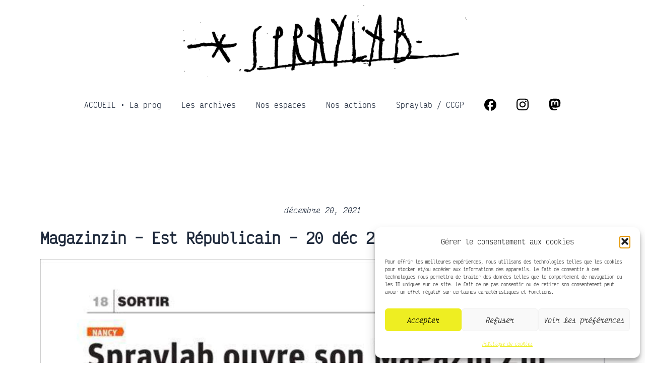

--- FILE ---
content_type: text/css; charset=utf-8
request_url: https://spraylab.fr/wp-content/uploads/elementor/css/post-3690.css?ver=1768357635
body_size: 431
content:
.elementor-kit-3690{--e-global-color-primary:#6EC1E4;--e-global-color-secondary:#54595F;--e-global-color-text:#1E293B;--e-global-color-accent:#61CE70;--e-global-typography-primary-font-family:"Texte regular";--e-global-typography-primary-font-weight:600;--e-global-typography-secondary-font-family:"Texte regular";--e-global-typography-secondary-font-weight:500;--e-global-typography-text-font-family:"Texte regular";--e-global-typography-text-font-weight:500;--e-global-typography-accent-font-family:"Texte regular italique";--e-global-typography-accent-font-weight:500;--e-global-typography-a37b3d9-font-family:"Texte regular";--e-global-typography-a37b3d9-font-weight:500;color:#1E293B;font-family:"Texte regular", Sans-serif;font-weight:normal;}.elementor-kit-3690 e-page-transition{background-color:#FFBC7D;}.elementor-kit-3690 a{font-family:"Texte regular italique", Sans-serif;font-weight:normal;}.elementor-kit-3690 a:hover{font-weight:normal;}.elementor-kit-3690 button,.elementor-kit-3690 input[type="button"],.elementor-kit-3690 input[type="submit"],.elementor-kit-3690 .elementor-button{text-shadow:0px 0px 0px rgba(0,0,0,0.3);box-shadow:0px 0px 0px 0px rgba(0,0,0,0.5) inset;}.elementor-section.elementor-section-boxed > .elementor-container{max-width:1140px;}.e-con{--container-max-width:1140px;}.elementor-widget:not(:last-child){margin-block-end:20px;}.elementor-element{--widgets-spacing:20px 20px;--widgets-spacing-row:20px;--widgets-spacing-column:20px;}{}h1.entry-title{display:var(--page-title-display);}@media(max-width:1024px){.elementor-section.elementor-section-boxed > .elementor-container{max-width:1024px;}.e-con{--container-max-width:1024px;}}@media(max-width:767px){.elementor-section.elementor-section-boxed > .elementor-container{max-width:767px;}.e-con{--container-max-width:767px;}}

--- FILE ---
content_type: text/css; charset=utf-8
request_url: https://spraylab.fr/wp-content/uploads/elementor/css/post-3907.css?ver=1768357646
body_size: 311
content:
.elementor-3907 .elementor-element.elementor-element-820610c{margin-top:150px;margin-bottom:150px;}.elementor-widget-post-info .elementor-icon-list-item:not(:last-child):after{border-color:var( --e-global-color-text );}.elementor-widget-post-info .elementor-icon-list-icon i{color:var( --e-global-color-primary );}.elementor-widget-post-info .elementor-icon-list-icon svg{fill:var( --e-global-color-primary );}.elementor-widget-post-info .elementor-icon-list-text, .elementor-widget-post-info .elementor-icon-list-text a{color:var( --e-global-color-secondary );}.elementor-widget-post-info .elementor-icon-list-item{font-family:var( --e-global-typography-text-font-family ), Sans-serif;font-weight:var( --e-global-typography-text-font-weight );}.elementor-3907 .elementor-element.elementor-element-ea03270 .elementor-icon-list-icon{width:14px;}.elementor-3907 .elementor-element.elementor-element-ea03270 .elementor-icon-list-icon i{font-size:14px;}.elementor-3907 .elementor-element.elementor-element-ea03270 .elementor-icon-list-icon svg{--e-icon-list-icon-size:14px;}.elementor-3907 .elementor-element.elementor-element-ea03270 .elementor-icon-list-text, .elementor-3907 .elementor-element.elementor-element-ea03270 .elementor-icon-list-text a{color:var( --e-global-color-astglobalcolor2 );}.elementor-3907 .elementor-element.elementor-element-ea03270 .elementor-icon-list-item{font-family:"Texte regular", Sans-serif;font-weight:400;}.elementor-widget-theme-post-title .elementor-heading-title{font-family:var( --e-global-typography-primary-font-family ), Sans-serif;font-weight:var( --e-global-typography-primary-font-weight );color:var( --e-global-color-primary );}.elementor-3907 .elementor-element.elementor-element-3cf5910 .elementor-heading-title{font-family:"Texte regular", Sans-serif;font-size:2em;font-weight:600;color:var( --e-global-color-astglobalcolor2 );}.elementor-widget-theme-post-featured-image .widget-image-caption{color:var( --e-global-color-text );font-family:var( --e-global-typography-text-font-family ), Sans-serif;font-weight:var( --e-global-typography-text-font-weight );}

--- FILE ---
content_type: image/svg+xml
request_url: https://spraylab.fr/wp-content/themes/spraylab-child/filter.svg
body_size: 163
content:
<svg xmlns="//www.w3.org/2000/svg" version="1.1" class="svg-filters" style="display:none;">
<defs>
  <filter id="marker-shape">
    <feTurbulence type="fractalNoise" baseFrequency="0 0.15" numOctaves="1" result="warp" />
    <feDisplacementMap xChannelSelector="R" yChannelSelector="G" scale="30" in="SourceGraphic" in2="warp" />
  </filter>
</defs>
</svg>
